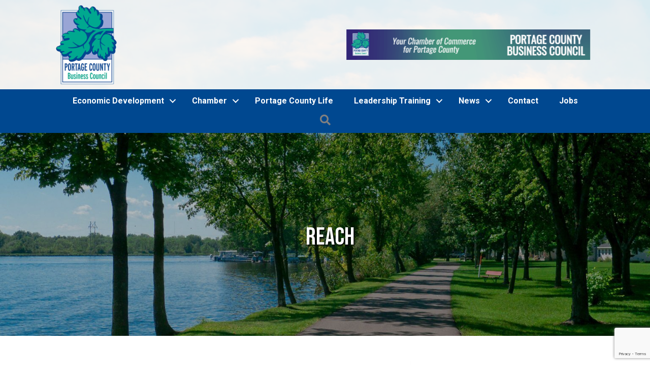

--- FILE ---
content_type: text/html; charset=utf-8
request_url: https://www.google.com/recaptcha/enterprise/anchor?ar=1&k=6LfI_T8rAAAAAMkWHrLP_GfSf3tLy9tKa839wcWa&co=aHR0cHM6Ly9idXNpbmVzcy5wb3J0YWdlY291bnR5Yml6LmNvbTo0NDM.&hl=en&v=PoyoqOPhxBO7pBk68S4YbpHZ&size=invisible&anchor-ms=20000&execute-ms=30000&cb=jxbyytdsntd5
body_size: 48625
content:
<!DOCTYPE HTML><html dir="ltr" lang="en"><head><meta http-equiv="Content-Type" content="text/html; charset=UTF-8">
<meta http-equiv="X-UA-Compatible" content="IE=edge">
<title>reCAPTCHA</title>
<style type="text/css">
/* cyrillic-ext */
@font-face {
  font-family: 'Roboto';
  font-style: normal;
  font-weight: 400;
  font-stretch: 100%;
  src: url(//fonts.gstatic.com/s/roboto/v48/KFO7CnqEu92Fr1ME7kSn66aGLdTylUAMa3GUBHMdazTgWw.woff2) format('woff2');
  unicode-range: U+0460-052F, U+1C80-1C8A, U+20B4, U+2DE0-2DFF, U+A640-A69F, U+FE2E-FE2F;
}
/* cyrillic */
@font-face {
  font-family: 'Roboto';
  font-style: normal;
  font-weight: 400;
  font-stretch: 100%;
  src: url(//fonts.gstatic.com/s/roboto/v48/KFO7CnqEu92Fr1ME7kSn66aGLdTylUAMa3iUBHMdazTgWw.woff2) format('woff2');
  unicode-range: U+0301, U+0400-045F, U+0490-0491, U+04B0-04B1, U+2116;
}
/* greek-ext */
@font-face {
  font-family: 'Roboto';
  font-style: normal;
  font-weight: 400;
  font-stretch: 100%;
  src: url(//fonts.gstatic.com/s/roboto/v48/KFO7CnqEu92Fr1ME7kSn66aGLdTylUAMa3CUBHMdazTgWw.woff2) format('woff2');
  unicode-range: U+1F00-1FFF;
}
/* greek */
@font-face {
  font-family: 'Roboto';
  font-style: normal;
  font-weight: 400;
  font-stretch: 100%;
  src: url(//fonts.gstatic.com/s/roboto/v48/KFO7CnqEu92Fr1ME7kSn66aGLdTylUAMa3-UBHMdazTgWw.woff2) format('woff2');
  unicode-range: U+0370-0377, U+037A-037F, U+0384-038A, U+038C, U+038E-03A1, U+03A3-03FF;
}
/* math */
@font-face {
  font-family: 'Roboto';
  font-style: normal;
  font-weight: 400;
  font-stretch: 100%;
  src: url(//fonts.gstatic.com/s/roboto/v48/KFO7CnqEu92Fr1ME7kSn66aGLdTylUAMawCUBHMdazTgWw.woff2) format('woff2');
  unicode-range: U+0302-0303, U+0305, U+0307-0308, U+0310, U+0312, U+0315, U+031A, U+0326-0327, U+032C, U+032F-0330, U+0332-0333, U+0338, U+033A, U+0346, U+034D, U+0391-03A1, U+03A3-03A9, U+03B1-03C9, U+03D1, U+03D5-03D6, U+03F0-03F1, U+03F4-03F5, U+2016-2017, U+2034-2038, U+203C, U+2040, U+2043, U+2047, U+2050, U+2057, U+205F, U+2070-2071, U+2074-208E, U+2090-209C, U+20D0-20DC, U+20E1, U+20E5-20EF, U+2100-2112, U+2114-2115, U+2117-2121, U+2123-214F, U+2190, U+2192, U+2194-21AE, U+21B0-21E5, U+21F1-21F2, U+21F4-2211, U+2213-2214, U+2216-22FF, U+2308-230B, U+2310, U+2319, U+231C-2321, U+2336-237A, U+237C, U+2395, U+239B-23B7, U+23D0, U+23DC-23E1, U+2474-2475, U+25AF, U+25B3, U+25B7, U+25BD, U+25C1, U+25CA, U+25CC, U+25FB, U+266D-266F, U+27C0-27FF, U+2900-2AFF, U+2B0E-2B11, U+2B30-2B4C, U+2BFE, U+3030, U+FF5B, U+FF5D, U+1D400-1D7FF, U+1EE00-1EEFF;
}
/* symbols */
@font-face {
  font-family: 'Roboto';
  font-style: normal;
  font-weight: 400;
  font-stretch: 100%;
  src: url(//fonts.gstatic.com/s/roboto/v48/KFO7CnqEu92Fr1ME7kSn66aGLdTylUAMaxKUBHMdazTgWw.woff2) format('woff2');
  unicode-range: U+0001-000C, U+000E-001F, U+007F-009F, U+20DD-20E0, U+20E2-20E4, U+2150-218F, U+2190, U+2192, U+2194-2199, U+21AF, U+21E6-21F0, U+21F3, U+2218-2219, U+2299, U+22C4-22C6, U+2300-243F, U+2440-244A, U+2460-24FF, U+25A0-27BF, U+2800-28FF, U+2921-2922, U+2981, U+29BF, U+29EB, U+2B00-2BFF, U+4DC0-4DFF, U+FFF9-FFFB, U+10140-1018E, U+10190-1019C, U+101A0, U+101D0-101FD, U+102E0-102FB, U+10E60-10E7E, U+1D2C0-1D2D3, U+1D2E0-1D37F, U+1F000-1F0FF, U+1F100-1F1AD, U+1F1E6-1F1FF, U+1F30D-1F30F, U+1F315, U+1F31C, U+1F31E, U+1F320-1F32C, U+1F336, U+1F378, U+1F37D, U+1F382, U+1F393-1F39F, U+1F3A7-1F3A8, U+1F3AC-1F3AF, U+1F3C2, U+1F3C4-1F3C6, U+1F3CA-1F3CE, U+1F3D4-1F3E0, U+1F3ED, U+1F3F1-1F3F3, U+1F3F5-1F3F7, U+1F408, U+1F415, U+1F41F, U+1F426, U+1F43F, U+1F441-1F442, U+1F444, U+1F446-1F449, U+1F44C-1F44E, U+1F453, U+1F46A, U+1F47D, U+1F4A3, U+1F4B0, U+1F4B3, U+1F4B9, U+1F4BB, U+1F4BF, U+1F4C8-1F4CB, U+1F4D6, U+1F4DA, U+1F4DF, U+1F4E3-1F4E6, U+1F4EA-1F4ED, U+1F4F7, U+1F4F9-1F4FB, U+1F4FD-1F4FE, U+1F503, U+1F507-1F50B, U+1F50D, U+1F512-1F513, U+1F53E-1F54A, U+1F54F-1F5FA, U+1F610, U+1F650-1F67F, U+1F687, U+1F68D, U+1F691, U+1F694, U+1F698, U+1F6AD, U+1F6B2, U+1F6B9-1F6BA, U+1F6BC, U+1F6C6-1F6CF, U+1F6D3-1F6D7, U+1F6E0-1F6EA, U+1F6F0-1F6F3, U+1F6F7-1F6FC, U+1F700-1F7FF, U+1F800-1F80B, U+1F810-1F847, U+1F850-1F859, U+1F860-1F887, U+1F890-1F8AD, U+1F8B0-1F8BB, U+1F8C0-1F8C1, U+1F900-1F90B, U+1F93B, U+1F946, U+1F984, U+1F996, U+1F9E9, U+1FA00-1FA6F, U+1FA70-1FA7C, U+1FA80-1FA89, U+1FA8F-1FAC6, U+1FACE-1FADC, U+1FADF-1FAE9, U+1FAF0-1FAF8, U+1FB00-1FBFF;
}
/* vietnamese */
@font-face {
  font-family: 'Roboto';
  font-style: normal;
  font-weight: 400;
  font-stretch: 100%;
  src: url(//fonts.gstatic.com/s/roboto/v48/KFO7CnqEu92Fr1ME7kSn66aGLdTylUAMa3OUBHMdazTgWw.woff2) format('woff2');
  unicode-range: U+0102-0103, U+0110-0111, U+0128-0129, U+0168-0169, U+01A0-01A1, U+01AF-01B0, U+0300-0301, U+0303-0304, U+0308-0309, U+0323, U+0329, U+1EA0-1EF9, U+20AB;
}
/* latin-ext */
@font-face {
  font-family: 'Roboto';
  font-style: normal;
  font-weight: 400;
  font-stretch: 100%;
  src: url(//fonts.gstatic.com/s/roboto/v48/KFO7CnqEu92Fr1ME7kSn66aGLdTylUAMa3KUBHMdazTgWw.woff2) format('woff2');
  unicode-range: U+0100-02BA, U+02BD-02C5, U+02C7-02CC, U+02CE-02D7, U+02DD-02FF, U+0304, U+0308, U+0329, U+1D00-1DBF, U+1E00-1E9F, U+1EF2-1EFF, U+2020, U+20A0-20AB, U+20AD-20C0, U+2113, U+2C60-2C7F, U+A720-A7FF;
}
/* latin */
@font-face {
  font-family: 'Roboto';
  font-style: normal;
  font-weight: 400;
  font-stretch: 100%;
  src: url(//fonts.gstatic.com/s/roboto/v48/KFO7CnqEu92Fr1ME7kSn66aGLdTylUAMa3yUBHMdazQ.woff2) format('woff2');
  unicode-range: U+0000-00FF, U+0131, U+0152-0153, U+02BB-02BC, U+02C6, U+02DA, U+02DC, U+0304, U+0308, U+0329, U+2000-206F, U+20AC, U+2122, U+2191, U+2193, U+2212, U+2215, U+FEFF, U+FFFD;
}
/* cyrillic-ext */
@font-face {
  font-family: 'Roboto';
  font-style: normal;
  font-weight: 500;
  font-stretch: 100%;
  src: url(//fonts.gstatic.com/s/roboto/v48/KFO7CnqEu92Fr1ME7kSn66aGLdTylUAMa3GUBHMdazTgWw.woff2) format('woff2');
  unicode-range: U+0460-052F, U+1C80-1C8A, U+20B4, U+2DE0-2DFF, U+A640-A69F, U+FE2E-FE2F;
}
/* cyrillic */
@font-face {
  font-family: 'Roboto';
  font-style: normal;
  font-weight: 500;
  font-stretch: 100%;
  src: url(//fonts.gstatic.com/s/roboto/v48/KFO7CnqEu92Fr1ME7kSn66aGLdTylUAMa3iUBHMdazTgWw.woff2) format('woff2');
  unicode-range: U+0301, U+0400-045F, U+0490-0491, U+04B0-04B1, U+2116;
}
/* greek-ext */
@font-face {
  font-family: 'Roboto';
  font-style: normal;
  font-weight: 500;
  font-stretch: 100%;
  src: url(//fonts.gstatic.com/s/roboto/v48/KFO7CnqEu92Fr1ME7kSn66aGLdTylUAMa3CUBHMdazTgWw.woff2) format('woff2');
  unicode-range: U+1F00-1FFF;
}
/* greek */
@font-face {
  font-family: 'Roboto';
  font-style: normal;
  font-weight: 500;
  font-stretch: 100%;
  src: url(//fonts.gstatic.com/s/roboto/v48/KFO7CnqEu92Fr1ME7kSn66aGLdTylUAMa3-UBHMdazTgWw.woff2) format('woff2');
  unicode-range: U+0370-0377, U+037A-037F, U+0384-038A, U+038C, U+038E-03A1, U+03A3-03FF;
}
/* math */
@font-face {
  font-family: 'Roboto';
  font-style: normal;
  font-weight: 500;
  font-stretch: 100%;
  src: url(//fonts.gstatic.com/s/roboto/v48/KFO7CnqEu92Fr1ME7kSn66aGLdTylUAMawCUBHMdazTgWw.woff2) format('woff2');
  unicode-range: U+0302-0303, U+0305, U+0307-0308, U+0310, U+0312, U+0315, U+031A, U+0326-0327, U+032C, U+032F-0330, U+0332-0333, U+0338, U+033A, U+0346, U+034D, U+0391-03A1, U+03A3-03A9, U+03B1-03C9, U+03D1, U+03D5-03D6, U+03F0-03F1, U+03F4-03F5, U+2016-2017, U+2034-2038, U+203C, U+2040, U+2043, U+2047, U+2050, U+2057, U+205F, U+2070-2071, U+2074-208E, U+2090-209C, U+20D0-20DC, U+20E1, U+20E5-20EF, U+2100-2112, U+2114-2115, U+2117-2121, U+2123-214F, U+2190, U+2192, U+2194-21AE, U+21B0-21E5, U+21F1-21F2, U+21F4-2211, U+2213-2214, U+2216-22FF, U+2308-230B, U+2310, U+2319, U+231C-2321, U+2336-237A, U+237C, U+2395, U+239B-23B7, U+23D0, U+23DC-23E1, U+2474-2475, U+25AF, U+25B3, U+25B7, U+25BD, U+25C1, U+25CA, U+25CC, U+25FB, U+266D-266F, U+27C0-27FF, U+2900-2AFF, U+2B0E-2B11, U+2B30-2B4C, U+2BFE, U+3030, U+FF5B, U+FF5D, U+1D400-1D7FF, U+1EE00-1EEFF;
}
/* symbols */
@font-face {
  font-family: 'Roboto';
  font-style: normal;
  font-weight: 500;
  font-stretch: 100%;
  src: url(//fonts.gstatic.com/s/roboto/v48/KFO7CnqEu92Fr1ME7kSn66aGLdTylUAMaxKUBHMdazTgWw.woff2) format('woff2');
  unicode-range: U+0001-000C, U+000E-001F, U+007F-009F, U+20DD-20E0, U+20E2-20E4, U+2150-218F, U+2190, U+2192, U+2194-2199, U+21AF, U+21E6-21F0, U+21F3, U+2218-2219, U+2299, U+22C4-22C6, U+2300-243F, U+2440-244A, U+2460-24FF, U+25A0-27BF, U+2800-28FF, U+2921-2922, U+2981, U+29BF, U+29EB, U+2B00-2BFF, U+4DC0-4DFF, U+FFF9-FFFB, U+10140-1018E, U+10190-1019C, U+101A0, U+101D0-101FD, U+102E0-102FB, U+10E60-10E7E, U+1D2C0-1D2D3, U+1D2E0-1D37F, U+1F000-1F0FF, U+1F100-1F1AD, U+1F1E6-1F1FF, U+1F30D-1F30F, U+1F315, U+1F31C, U+1F31E, U+1F320-1F32C, U+1F336, U+1F378, U+1F37D, U+1F382, U+1F393-1F39F, U+1F3A7-1F3A8, U+1F3AC-1F3AF, U+1F3C2, U+1F3C4-1F3C6, U+1F3CA-1F3CE, U+1F3D4-1F3E0, U+1F3ED, U+1F3F1-1F3F3, U+1F3F5-1F3F7, U+1F408, U+1F415, U+1F41F, U+1F426, U+1F43F, U+1F441-1F442, U+1F444, U+1F446-1F449, U+1F44C-1F44E, U+1F453, U+1F46A, U+1F47D, U+1F4A3, U+1F4B0, U+1F4B3, U+1F4B9, U+1F4BB, U+1F4BF, U+1F4C8-1F4CB, U+1F4D6, U+1F4DA, U+1F4DF, U+1F4E3-1F4E6, U+1F4EA-1F4ED, U+1F4F7, U+1F4F9-1F4FB, U+1F4FD-1F4FE, U+1F503, U+1F507-1F50B, U+1F50D, U+1F512-1F513, U+1F53E-1F54A, U+1F54F-1F5FA, U+1F610, U+1F650-1F67F, U+1F687, U+1F68D, U+1F691, U+1F694, U+1F698, U+1F6AD, U+1F6B2, U+1F6B9-1F6BA, U+1F6BC, U+1F6C6-1F6CF, U+1F6D3-1F6D7, U+1F6E0-1F6EA, U+1F6F0-1F6F3, U+1F6F7-1F6FC, U+1F700-1F7FF, U+1F800-1F80B, U+1F810-1F847, U+1F850-1F859, U+1F860-1F887, U+1F890-1F8AD, U+1F8B0-1F8BB, U+1F8C0-1F8C1, U+1F900-1F90B, U+1F93B, U+1F946, U+1F984, U+1F996, U+1F9E9, U+1FA00-1FA6F, U+1FA70-1FA7C, U+1FA80-1FA89, U+1FA8F-1FAC6, U+1FACE-1FADC, U+1FADF-1FAE9, U+1FAF0-1FAF8, U+1FB00-1FBFF;
}
/* vietnamese */
@font-face {
  font-family: 'Roboto';
  font-style: normal;
  font-weight: 500;
  font-stretch: 100%;
  src: url(//fonts.gstatic.com/s/roboto/v48/KFO7CnqEu92Fr1ME7kSn66aGLdTylUAMa3OUBHMdazTgWw.woff2) format('woff2');
  unicode-range: U+0102-0103, U+0110-0111, U+0128-0129, U+0168-0169, U+01A0-01A1, U+01AF-01B0, U+0300-0301, U+0303-0304, U+0308-0309, U+0323, U+0329, U+1EA0-1EF9, U+20AB;
}
/* latin-ext */
@font-face {
  font-family: 'Roboto';
  font-style: normal;
  font-weight: 500;
  font-stretch: 100%;
  src: url(//fonts.gstatic.com/s/roboto/v48/KFO7CnqEu92Fr1ME7kSn66aGLdTylUAMa3KUBHMdazTgWw.woff2) format('woff2');
  unicode-range: U+0100-02BA, U+02BD-02C5, U+02C7-02CC, U+02CE-02D7, U+02DD-02FF, U+0304, U+0308, U+0329, U+1D00-1DBF, U+1E00-1E9F, U+1EF2-1EFF, U+2020, U+20A0-20AB, U+20AD-20C0, U+2113, U+2C60-2C7F, U+A720-A7FF;
}
/* latin */
@font-face {
  font-family: 'Roboto';
  font-style: normal;
  font-weight: 500;
  font-stretch: 100%;
  src: url(//fonts.gstatic.com/s/roboto/v48/KFO7CnqEu92Fr1ME7kSn66aGLdTylUAMa3yUBHMdazQ.woff2) format('woff2');
  unicode-range: U+0000-00FF, U+0131, U+0152-0153, U+02BB-02BC, U+02C6, U+02DA, U+02DC, U+0304, U+0308, U+0329, U+2000-206F, U+20AC, U+2122, U+2191, U+2193, U+2212, U+2215, U+FEFF, U+FFFD;
}
/* cyrillic-ext */
@font-face {
  font-family: 'Roboto';
  font-style: normal;
  font-weight: 900;
  font-stretch: 100%;
  src: url(//fonts.gstatic.com/s/roboto/v48/KFO7CnqEu92Fr1ME7kSn66aGLdTylUAMa3GUBHMdazTgWw.woff2) format('woff2');
  unicode-range: U+0460-052F, U+1C80-1C8A, U+20B4, U+2DE0-2DFF, U+A640-A69F, U+FE2E-FE2F;
}
/* cyrillic */
@font-face {
  font-family: 'Roboto';
  font-style: normal;
  font-weight: 900;
  font-stretch: 100%;
  src: url(//fonts.gstatic.com/s/roboto/v48/KFO7CnqEu92Fr1ME7kSn66aGLdTylUAMa3iUBHMdazTgWw.woff2) format('woff2');
  unicode-range: U+0301, U+0400-045F, U+0490-0491, U+04B0-04B1, U+2116;
}
/* greek-ext */
@font-face {
  font-family: 'Roboto';
  font-style: normal;
  font-weight: 900;
  font-stretch: 100%;
  src: url(//fonts.gstatic.com/s/roboto/v48/KFO7CnqEu92Fr1ME7kSn66aGLdTylUAMa3CUBHMdazTgWw.woff2) format('woff2');
  unicode-range: U+1F00-1FFF;
}
/* greek */
@font-face {
  font-family: 'Roboto';
  font-style: normal;
  font-weight: 900;
  font-stretch: 100%;
  src: url(//fonts.gstatic.com/s/roboto/v48/KFO7CnqEu92Fr1ME7kSn66aGLdTylUAMa3-UBHMdazTgWw.woff2) format('woff2');
  unicode-range: U+0370-0377, U+037A-037F, U+0384-038A, U+038C, U+038E-03A1, U+03A3-03FF;
}
/* math */
@font-face {
  font-family: 'Roboto';
  font-style: normal;
  font-weight: 900;
  font-stretch: 100%;
  src: url(//fonts.gstatic.com/s/roboto/v48/KFO7CnqEu92Fr1ME7kSn66aGLdTylUAMawCUBHMdazTgWw.woff2) format('woff2');
  unicode-range: U+0302-0303, U+0305, U+0307-0308, U+0310, U+0312, U+0315, U+031A, U+0326-0327, U+032C, U+032F-0330, U+0332-0333, U+0338, U+033A, U+0346, U+034D, U+0391-03A1, U+03A3-03A9, U+03B1-03C9, U+03D1, U+03D5-03D6, U+03F0-03F1, U+03F4-03F5, U+2016-2017, U+2034-2038, U+203C, U+2040, U+2043, U+2047, U+2050, U+2057, U+205F, U+2070-2071, U+2074-208E, U+2090-209C, U+20D0-20DC, U+20E1, U+20E5-20EF, U+2100-2112, U+2114-2115, U+2117-2121, U+2123-214F, U+2190, U+2192, U+2194-21AE, U+21B0-21E5, U+21F1-21F2, U+21F4-2211, U+2213-2214, U+2216-22FF, U+2308-230B, U+2310, U+2319, U+231C-2321, U+2336-237A, U+237C, U+2395, U+239B-23B7, U+23D0, U+23DC-23E1, U+2474-2475, U+25AF, U+25B3, U+25B7, U+25BD, U+25C1, U+25CA, U+25CC, U+25FB, U+266D-266F, U+27C0-27FF, U+2900-2AFF, U+2B0E-2B11, U+2B30-2B4C, U+2BFE, U+3030, U+FF5B, U+FF5D, U+1D400-1D7FF, U+1EE00-1EEFF;
}
/* symbols */
@font-face {
  font-family: 'Roboto';
  font-style: normal;
  font-weight: 900;
  font-stretch: 100%;
  src: url(//fonts.gstatic.com/s/roboto/v48/KFO7CnqEu92Fr1ME7kSn66aGLdTylUAMaxKUBHMdazTgWw.woff2) format('woff2');
  unicode-range: U+0001-000C, U+000E-001F, U+007F-009F, U+20DD-20E0, U+20E2-20E4, U+2150-218F, U+2190, U+2192, U+2194-2199, U+21AF, U+21E6-21F0, U+21F3, U+2218-2219, U+2299, U+22C4-22C6, U+2300-243F, U+2440-244A, U+2460-24FF, U+25A0-27BF, U+2800-28FF, U+2921-2922, U+2981, U+29BF, U+29EB, U+2B00-2BFF, U+4DC0-4DFF, U+FFF9-FFFB, U+10140-1018E, U+10190-1019C, U+101A0, U+101D0-101FD, U+102E0-102FB, U+10E60-10E7E, U+1D2C0-1D2D3, U+1D2E0-1D37F, U+1F000-1F0FF, U+1F100-1F1AD, U+1F1E6-1F1FF, U+1F30D-1F30F, U+1F315, U+1F31C, U+1F31E, U+1F320-1F32C, U+1F336, U+1F378, U+1F37D, U+1F382, U+1F393-1F39F, U+1F3A7-1F3A8, U+1F3AC-1F3AF, U+1F3C2, U+1F3C4-1F3C6, U+1F3CA-1F3CE, U+1F3D4-1F3E0, U+1F3ED, U+1F3F1-1F3F3, U+1F3F5-1F3F7, U+1F408, U+1F415, U+1F41F, U+1F426, U+1F43F, U+1F441-1F442, U+1F444, U+1F446-1F449, U+1F44C-1F44E, U+1F453, U+1F46A, U+1F47D, U+1F4A3, U+1F4B0, U+1F4B3, U+1F4B9, U+1F4BB, U+1F4BF, U+1F4C8-1F4CB, U+1F4D6, U+1F4DA, U+1F4DF, U+1F4E3-1F4E6, U+1F4EA-1F4ED, U+1F4F7, U+1F4F9-1F4FB, U+1F4FD-1F4FE, U+1F503, U+1F507-1F50B, U+1F50D, U+1F512-1F513, U+1F53E-1F54A, U+1F54F-1F5FA, U+1F610, U+1F650-1F67F, U+1F687, U+1F68D, U+1F691, U+1F694, U+1F698, U+1F6AD, U+1F6B2, U+1F6B9-1F6BA, U+1F6BC, U+1F6C6-1F6CF, U+1F6D3-1F6D7, U+1F6E0-1F6EA, U+1F6F0-1F6F3, U+1F6F7-1F6FC, U+1F700-1F7FF, U+1F800-1F80B, U+1F810-1F847, U+1F850-1F859, U+1F860-1F887, U+1F890-1F8AD, U+1F8B0-1F8BB, U+1F8C0-1F8C1, U+1F900-1F90B, U+1F93B, U+1F946, U+1F984, U+1F996, U+1F9E9, U+1FA00-1FA6F, U+1FA70-1FA7C, U+1FA80-1FA89, U+1FA8F-1FAC6, U+1FACE-1FADC, U+1FADF-1FAE9, U+1FAF0-1FAF8, U+1FB00-1FBFF;
}
/* vietnamese */
@font-face {
  font-family: 'Roboto';
  font-style: normal;
  font-weight: 900;
  font-stretch: 100%;
  src: url(//fonts.gstatic.com/s/roboto/v48/KFO7CnqEu92Fr1ME7kSn66aGLdTylUAMa3OUBHMdazTgWw.woff2) format('woff2');
  unicode-range: U+0102-0103, U+0110-0111, U+0128-0129, U+0168-0169, U+01A0-01A1, U+01AF-01B0, U+0300-0301, U+0303-0304, U+0308-0309, U+0323, U+0329, U+1EA0-1EF9, U+20AB;
}
/* latin-ext */
@font-face {
  font-family: 'Roboto';
  font-style: normal;
  font-weight: 900;
  font-stretch: 100%;
  src: url(//fonts.gstatic.com/s/roboto/v48/KFO7CnqEu92Fr1ME7kSn66aGLdTylUAMa3KUBHMdazTgWw.woff2) format('woff2');
  unicode-range: U+0100-02BA, U+02BD-02C5, U+02C7-02CC, U+02CE-02D7, U+02DD-02FF, U+0304, U+0308, U+0329, U+1D00-1DBF, U+1E00-1E9F, U+1EF2-1EFF, U+2020, U+20A0-20AB, U+20AD-20C0, U+2113, U+2C60-2C7F, U+A720-A7FF;
}
/* latin */
@font-face {
  font-family: 'Roboto';
  font-style: normal;
  font-weight: 900;
  font-stretch: 100%;
  src: url(//fonts.gstatic.com/s/roboto/v48/KFO7CnqEu92Fr1ME7kSn66aGLdTylUAMa3yUBHMdazQ.woff2) format('woff2');
  unicode-range: U+0000-00FF, U+0131, U+0152-0153, U+02BB-02BC, U+02C6, U+02DA, U+02DC, U+0304, U+0308, U+0329, U+2000-206F, U+20AC, U+2122, U+2191, U+2193, U+2212, U+2215, U+FEFF, U+FFFD;
}

</style>
<link rel="stylesheet" type="text/css" href="https://www.gstatic.com/recaptcha/releases/PoyoqOPhxBO7pBk68S4YbpHZ/styles__ltr.css">
<script nonce="xbdab5JR2Tw6IP4OhrSXCw" type="text/javascript">window['__recaptcha_api'] = 'https://www.google.com/recaptcha/enterprise/';</script>
<script type="text/javascript" src="https://www.gstatic.com/recaptcha/releases/PoyoqOPhxBO7pBk68S4YbpHZ/recaptcha__en.js" nonce="xbdab5JR2Tw6IP4OhrSXCw">
      
    </script></head>
<body><div id="rc-anchor-alert" class="rc-anchor-alert"></div>
<input type="hidden" id="recaptcha-token" value="[base64]">
<script type="text/javascript" nonce="xbdab5JR2Tw6IP4OhrSXCw">
      recaptcha.anchor.Main.init("[\x22ainput\x22,[\x22bgdata\x22,\x22\x22,\[base64]/[base64]/MjU1Ong/[base64]/[base64]/[base64]/[base64]/[base64]/[base64]/[base64]/[base64]/[base64]/[base64]/[base64]/[base64]/[base64]/[base64]/[base64]\\u003d\x22,\[base64]\\u003d\\u003d\x22,\x22w7nCkVTClEbDlsOSw7cPRcK3VMKFNG3CkTU7w5HCm8Ocwq5jw6vDt8KQwoDDvnQQNcOAwpvCr8Kow51uYcO4U0/CiMO+IwTDr8KWf8K0SUdweUdAw542c3pURMOjfsK/w7XClMKVw5YsdcKLQcKYEyJfEsKmw4zDuXnDgUHCvnzClGpgO8KKZsOew7lZw40pwo1RICnCvMKKaQfDp8KAasKuw6dfw7htCMKOw4HCvsO3wqbDigHDg8K2w5LCscKHSH/[base64]/Cs8KLFMOBOFDDvMKMw6V2PsKzw7Rmwr7Drmxpw5jCuWbDhn3CjcKYw5fCsDh4BMO/w6oUexTCs8KuB1srw5MeJ8ORUTNbdsOkwo1kcMK3w4/Do0HCscKuwqUAw712HcO0w5AsVmMmUztlw5QydQnDjHA7w4bDoMKHaWIxYsKLF8K+Gi1/[base64]/[base64]/CksKswoNjw4McwpNAw4zDskPCiWDDjk7DrcKZw73DmTB1wqN5d8KzLsKCBcO6wpXCs8K5ecKcwpVrO3tQOcKzAMOMw6wLwrJRY8K1wps/bCVUw7prVsKawqcuw5XDp2t/[base64]/DgsK+DF7Ck8Kjw7UWE3TDuFnDoMKXw7DCmicXwpvCgirCksOHw6gmwrU1w4jDtDIuFsK/w4bDkiIOTsKQdMK0ESbDssKafhrCt8Kxw4YZwqIIGzHCisORwp0kGcOQw798a8OpYMOGCcODPgZSw4srwoVIw5/ClmDDjk/CisO3wqPCmcKJHMKxw4PCkzvDs8OifMO3XH8FBjgaFcKfwqvCrikvw4TCrE/ChjLChCtfwprDksK3w68xLFkLw7bCuGfCicK1KEoaw7pHWsOBw48HwoY7w5fDonnDuHoNw7AVwoE/w7PCkMOgwp/DgcKfw4ILN8KQw5bCuiPDgcOEblPCoS7CpsOiB13CmMKmZyXChcOzwp0sLyQDwrbDu207ccOuVsOEwo/DoT3Cj8OnB8ORwo7Dkid6GxXCs1rDp8OBwpVHwr3ClsOEwrLDv37DvsKqw5/CqzoYwqbCpiXDncKSDy8tAxTDs8O8ewHDksKWwqIyw6/CvUUsw7pfw6fDli3CjMO/w6/[base64]/CpMKJZ3Ulw6DCgAPDqj/Cv8K3w5HCosKWw7ApwrdTBBrDj1hkwrzCjMKTEsKCwo3Ch8Knwp8sL8OFOMKGw6xdw70JfjUPaj3DvsOIw7PDvS/CskjDnWLDq0Yjdk4cRCHCvcKJemoew4fCmMKgwoBDLcOBwrx3Yw7CmmsHw7vCvMOjw5zDjFklYznCs19Qwp82GMOuwrXCpi3DvcOyw6Epwqs6w5lFw6oZwo3DhMO1w5PCsMOiBsKEw7Fjw6LClAYwXcOTDsKrw7zDgsKewqvDt8KjXcKxw6nCjydowr1Jwqh/UznDiHHDuDZzfh4ow5tzKMORC8KAw49IEsK/OcO9dCQ4w5TCl8Kpw7LDomfDuBnDvGB/w4V0wqBlwovCowlewrLCth8VB8KzwoBGwr7Cg8Kmw68DwqcZJcKBfkTDqH9/[base64]/CmcKPCsKbwqR8D8OWTsK7TC8WJcO7LQAzwp1+w50zYMK2ZcOPwqXCpEjDpw0EA8KVwrLDhBU/dMK5F8OHdGMKw4fDq8OdCGPDqsKGw4IYWy/Do8KUw4NXdcKATgnDp3BewpVUwr/Dg8OHGcOTwpbCpcKpwpHClmpYw6LCu8KaPAbDj8Otw7NcJcOAHi1Ef8KKdMOQwp/[base64]/[base64]/[base64]/CtAHDk8KpOCPCncK8w5HCh8KpfXRWISFBHsK+wpE8FEfDm3dTw6XCm15WwpJywoHDkMOyfMOyw7HCusOyIXDCisO9HsKfwoV7wqTDucKgCl/DqUgww6zDt0InYcKHVxpdw4TClsKrw4rDlsKmX3zCiDh4LcKjIMOpc8Kcw7o6WgXDsMOUw6PDnMOnwoHCtsK5w6ocGsKHwozDhMKpfwvCocKocMOfw6omwqjCv8KMwrFYEsOwZcKJwp8AwqrCjMK8Z2bDkMKWw5TDiXsJwqQPYcKTw6dnBl/[base64]/[base64]/Dr8KVwrvDj8OqIFZFwrhXVzVyasOBZWLCvcOGScKIbsKVw6PDrkbDnwAKwrRRw6hvw7PDv0RCMMOSw7fDgwpLwqNpJMKRw6vClMOuwrIKTcK0P11owp/[base64]/[base64]/DpSjCgDrDm1Vnw5TDuMK5W8ODw67DncKMwpzDq8Kbwp/Dm8Oow7/Ds8KaTW5TRml9wrrCsClFbsKPHMONK8KRwrEiwqHDvwh/wqpIwq1gwpdyQVErw4omTmp1NMKoIsOmFi8sw63DhMOww6jDpDYocsOSdifCqsKeOcODQk/[base64]/LsKew4BJwrgDwqHDl0/DssO0HMKKXcKSBMOewos7wrsHdzolPFljw4EWw7sGw7Y4axTDlMKpf8Ovw5R3wqPCrMKQw5XCmmJMwqLCocKbCMKawozCr8KTVHXCiXzDpcK4wrPDnsKOfMKRNT3CqMOnwq7DsgzCgcKqN03Do8KJVhoww7cSwrLDuU/[base64]/Cn2l4WCBecMK5I8KYwrsgwpJzUsKhYk1BwoDCnHTCtHrCpcK/[base64]/DhMOSeGLColXCkcKoccK5wrfDjcOHwqtOw5XCoX8qFGrCksK/woPDnDvDtMKKwpNbAMK4DMOxYsKVw75Rw6/Do0fDkVzCml3DgiXDhTnDnsOTwqJxw6bCucObwrhUwpp4w7hswpw0wqTDvcKJQU7CvhDCtgjCusOnd8OPQsKnCsOqOMOYUcKUETd8RxbCv8KiFcKBwpwPKgchDcOywqB7IsOoZcKHO8KTwq7DocO0wr8tRcOKNQLChy3DvEPCgm/Cv0RTwpRWGnkBS8O5wqfDo3fDhAI5w4rCp33Dl8KxRsKJwoJmwofDkcKfwrIgwoXClcK8w7Jnw5VpwoDDoMO+w4TDmRbChBbCicOWaj/CjsKtVsO0wrPCklPDl8KIw6B4XcKEw5c3I8OGJMKlwqkaB8OTw6nDs8OSAyzDslvDpEB2woEWU1lOMRnCs1/DpMO4QQtcw5Qewrlqw7fDucKUw7MZV8KkwqVfwoI1wo/[base64]/IMKKw7DDuG8kPMOeTUbCgQTDpz8qbsOHw4TDlGMAWMKew7hOCsKYaA/CuMOEEsKZVcOCOzbCu8O1O8OBHVk0YnvDv8KrC8KZwp9ZLHFOw6kiXcK6w6XDjMK1PcKpw7UAYhXDt1nCumxTKMKvHsOTw5PDpgjDqcKQMsO6LVHChsOwHGk/[base64]/[base64]/DiWLDq2A9F8O/wpvDoMOPw6VUw4cCw6jCi07DkAV0BcOLwp7CrsKEIFBdecK1w6pxwpvDo1nCg8K+UmE8w4wywrtMZ8KFUCAQY8OoccOvw6TClz95wqtAwoXDijkfwpIQwr7Dp8O3esOSw5HCsSw/[base64]/PDYdeT3DvsOyN0dwIsKFdFTCgsK5w5DDi1Y4w4/CkMOuRiMMwpgPKMK2IMOfHTvCo8KBw70ALmXCmsO6N8Ovw4Afw4/DmxnCohbDlh50w4YdwqzDp8O5wpwPKFLDtMOaw43Dli5uw67Dm8OPWcKfw7XDpQ/DhMODwpPCo8KZwofDg8OGwpXDrFfDl8Kvwr9uZR5ywrbCpcOSw7/[base64]/Cz0Gw6VcQildQMKUH8OzJVHCoGXChXc5woXCuXLDkD/Csnwpw6JddmwSJMKXacKGPRtiJh99EsO2wrXDiD3DuMOHw5XCiVXCqMKwwqQXD37CqcK4IcKDSUJ6w79Hwo/CqcKkwo/Co8Kxw6JIVcOIw6E8aMOnP0R+ZmjCsVjCgjrCrcKnwqzCscKjwqHDjxlmFMOeQTHDg8KDwpFUYEPDqVXDs13Dk8KIwqLDnMOqwrRNHE7CrB3Cjm5FIMKMwo/DqSXCpknCrUFTHcOKw68qdAMIM8Kowp8/[base64]/CrCPCscOmw6tZwoM6w53Cj23CqMK1w6B9w7VhwrIdw7oWZhjDgcKSwpIFWMKkb8Ohw5oEGlwrLRpYXMKnwrkOwpjDqXoSw6TDiHg3JMKkMMKjdsKafcKMw6leNcOTw5sFwrvDnAxjwowjEsOywqgGPCV4wp05IkzDmnUcwrxUL8KEwrDCgMOFLjR/w4xbO2TDvR3DscK7woVWwq4awojDrmTCisKTwrnDm8OHIgMZw57DuVzCkcOCAjLDh8ObYcKRw57CnGfCicKAC8KqHmbDlnJrwpzDsMKKVcOdwqTCt8Kpw4bDuwhXw5vCij42woJRwqtOw5TCo8OsDn/Dkk96ayUKQBttMcO7wpEkH8Ogw5pgw7TDm8KrQ8KMwq1BEiVZw6VPJ0pgw4ctLsOTOQN3wpnDt8K2wpEIa8K3fcOQw7HDncKhwpNyw7HDkMKCEcOhwoDCuHzDghkfBMKdKkTCuCbCjUQuHSzCusKow7YPw4RxCcO4SwXDmMO2w5HDssK/c17DscKKwrNywpIpH2BkH8O4RAx7wqbCjsO8TW1oSnx9KcOOVsOqMFDCrVgfdMKkHsOPYlgcw4DDpMKfY8O4w6RBMGLDtXpjTW/DisO3wr3Djw3CnT/[base64]/DlMKHwrjCvMOGwrPCg8OPw6VdAsKBezIrwo/CrcOAbCfClX9ERcKpC2vDlcOVwqZ4CsOhwoVXw4LDhsOVLgp3w6zCoMKlJmZzw5fDhCjDoWLDisOhIcOHM3QTw7LDgwLDvTrDtBw4w7FPFMOAwrTDljtRwrRqwqACacOQwpAIMSXDkD/DusKcwohJccKVw5FJwrZDwrtSwqp2wpUowpzCi8K5IwTCjV5awqstwrPDp3fDq35Ew6Fswpxzw5E+wqDDoHolc8KqBsOCwrzCm8K3w60nwqTCpsOJwonDvSAhwqAsw6LDnjPCuX/DvAbCqGPCi8Odw7nDg8OwZH9Hw6w2woHDmmvCqsKiwpbDqjdiP2fDnsOuamMjP8OffSYzw5vDvTPDj8KUDXbCoMOmLcOuw5HCkcOBw5bDkMK8wr3CiGFqwp4LccKFw7cdwrhbwoPDpgfDl8KCVSPCrcOJek/[base64]/Dh8OKKsK7CMKGH8OiGcOgPcKbw5TDp0XCqlPDs3pkC8ORw7LCncOlw7nDgMK2I8Kewr/DnxVmMDDClnrDnD9QXsKpw4jDtnfDsForS8OOwqVFw6U3aibCrFMWTcKawqbCjsOgw55CK8KeHMKgw61QwoYtwo3ClMKEwp8hW0rCl8KKwr4iwrlBHsOPe8KPw5HDjSkPfMOAIMKSw43Cm8OEdAEzw73Dgx/[base64]/wqE1w64wwqPDjcOsBHUPwqzCtsOCwp03w6zCoQfDv8KQCjzDqjJDwpvCjMK5w5xMwoBEScK5RzRwMEZLOsKjOMK1wqlveifCusOaVlrCkMOIw5HDmsKUw7METsKEDMODHsOqcRUCwoQYTy/[base64]/[base64]/OXUrw6/DuQ5AwoBcwo50w7ZifcKJw63DqVrDocOTw57DjMOQw59PA8OKwrk3w7ULwoABX8OsIsOuw4HDrMKSw7vDi07Ci8OWw6TDl8KXw49ccmg0wrnCp2TDksOFXnR7bcO/Z1R6w7jCmMKrwoXClgkHwrw0w6Izwp7DrsKEXhJxw5zDlsOXXsOTw5RzIS/CuMKwFyEEwrNzQcKow6HDhxDCpHDCtsKcN3bDqMODw4nDu8OcSn/CmcOFw58AbVHChsK7wrRLwpvCkWRyTmHDlwHCsMOIfVXCosKsFnIkEcOOK8K8BcOPwr0Hw7zCnwt5OsKNR8OxA8KdJsOpQmfCpUrCoFLDkcKlCMOvFMOmw5dacsKrVcO5wqkgwoIaX1oJQ8OkdjHCq8KPwpzDoMK4w4zCkcOHAMObS8OicsO/OcO3wqhww4fCiCTCniNrbVfCgsKUbWPCtioYdm/[base64]/w4FhwrlCAxLDhDzCvMK+w7nCn2M9wovCuWd9w7/DsRvDrAA5bA/[base64]/[base64]/aTXDqw/DkMOeN8KkwrXDs192aMKfwqB4LsKSXnzDvWpWHEgIAn3CrMOewp/Dl8KGwojDjMOlcMK2fEgxw5TCnGlLwr50a8KvZG/CocK9wpHDgcO+w4HDrcKKDsKuG8O7w6TDhjTDssKcw5IPRkZYw53DosKVaMO/AMK4JsKxwo4PGmAKYwEfVUzDp1LDgF3Cg8OYwqrCp0vCgcOOGcKVJMKucghfwq0/[base64]/[base64]/DzIpw5huBXbCq8OFE8Kew6knwoUVw7Vewp7CjMKTw5TDnEUMEVPDjcOqwqrDi8OgwqbDtgBzwpdbw73DinbCj8O9ccKmwpHDr8KtXcOifWMwTcOdwoPDlBHDosKcRcKAw7VDwoozwprDhcOtw7/DsETChsKmDsKtw6jDtcKKasOCw4QSw75Lw6RkKMK7wot1wrMiT2DCrEPDs8OFUMOSw7vDk0/CpS1ccnDDg8O3w7fDu8OLw4HCnsOVwqXDmjvCnxcewo1MwpXCqcKzwrvCpMOtwoTCkVDDm8ODL1t0bykBw4nDujbDlcKpQsOkCMOLw6zCk8O1NsK/w4DCvXTDjMObScOAPw7DonE+wqVXwrVhVcONwo7CnE8tw5B7SjZGw4PDiUnDt8KUB8Oew4DDlXkyQGfCmiNbQhXDumt6wqE5ccKRw7BLYMKow4klwp8aRsK8P8O7wqbDocKzwq8cfVDDgl3Cs00SQnoZw74ew47Cg8KAw7gvRcKJw4jClCHCvC7CjHHCjsK0w5E/w67CmcOxRcOaNMOKwrR6w70NckXCs8KlwpnDlcOWDErDh8O7wpLDgA5IwrIbwqR4woJ0DndBw47DhsKMZiVgw5kJZjdbP8OXaMOqwokde3fDusOhemLCulc4K8O7JWTCj8O6LcK/SmNvYULDrsKff3sRwrDChVfDicO3eljDuMOaHi1yw7dCw4wpw7Q3woBySMKyckrDvcKkZ8OxCU0YwqLDrwPDj8OGwo5iwo8ncMO2wrdLwqFPw7nDosOwwpNpCVM3wqrDvcO5ZMOIIADChWpTwr/Cg8Kkw6Y4DQ5/[base64]/CpMOHw5rCn8Ohw4MPNHHDhRXCridtwoscw6I5wpXDoxkPwps5ZcKaSsO2wqTCuSpDfsKlY8OOwohfwplmw5g2wrvDgGcgw7BnID0YdcOQaMKBwrPDsSBNa8OiaDRlYEoOGT0iwr3Cr8O1w60NwrRPfBspa8KTw7RTw5EKwqfCuSdDwq/DtCdEw73CvzYIWAc6bVl/PWYVw503D8OsZMKBEU3DkgTCusOXw6k8SW7DnHohw6zCvcKJwrTCqMKHw5/DvMOAwqolw7DCpy7ClsKpUsOewo5uw5N/w797KMOiYUnDkxNyw4/Cj8OnVH3CoFxswoQMBMOXw67DhGvCicKhbUDDisOgWmLDqsO+PC/[base64]/CusKMwqfCnSnDkBvDgcKxKMOewowQWsKtecKebwzDrcOowq7DokVxwqPDkcKLfWTDosKQwqTCtCXDuMKOT0Uzw71HCcOxwqVkw5bDmhbDuDMDacKxw5klJcKxPHvCkBEQw6/[base64]/ElcHwqrDr3QWRMO0ekYpwozDksKgw5lPwovCqsKtesOjw4rDph3Cg8O7DsO3w4rCl3HCqTPDnMOnw7c5w5fDgmbCqcOUcsOfEnrDusOkDcKhdcOFw58Ww61Jw7MIP3/CoVDCnRnClcOvB2RqDCHCsWgvwrwESyzCmsKRPCodMcKOw45sw5DClEbDr8K6w6tvw4bDgcO9wo96HMOYwpZmw7HDucOvV1/CkDXCjcOOwphObyPDmcOIOgjDo8OnQMOdYyd4U8KgwpHDlcKIFlDDmsO6wo8oW2vCtMOtIgfCmcKTcF/DlcK3wo46wp/Dr0DDuTRbw6kQJsOpwq5jw4tiaMOdJlRLQlk+XcOQbz0sasOrwp5RcD/CgljClAsDVwMcw7fDqsO8TMKdw6drH8KkwrENXwzCs2LCv2QUwpRvw6DCnzPCrsKbw4fDsC/CiEvCiTU3PsOHfMK/wpUGZHDDmMKEKcKaw5nCuA4sw5PDoMOneG9Uwpg9f8KEw7R/w7TDmg7Dl3nDm3LDqQgRw75eBzHCinXCh8KSw6NQXx7DqMKSTDwswpHDm8KKw53Dk1JhXcKAwqZzwqcdIcOqcMOQS8KVwoIKEsOiO8KrCcOQw5vCkcKdbU0KaBxKLhlYwrlmwrzDsMKoZcO8aQvDhsKbR2EnRMO1CsORw7fChMKxRDpEw4/[base64]/Cv1DDlibDkMOOb8KVPTd2TmTDnRnDoMKWEFxtYilNfE/Cgw5aWnkNw5/CvMKjIcKhBBI1w5TDhXjDgQHCpsO9w7PCsBwwYMO5wrsRCcKMQA3CtWnCr8KdwoVBwprDgEzCicKPbEwHw5vDpsOocsOOH8ODwo/[base64]/QcO9H8OkwrPCqzLDp1LCocOnfEQUe8KTABIxw5IyQmpYwrA8worCp8KDw4rDu8OHDgtJw4jChcKyw4ZPMsKKHSTCgcO/w6U5wokuTTzDhcO/LyYEEzzDqzPCsRMrw5QjwqAdHMO8wrx8YsOtw7MdVsO5w6kJHHkzGyhiwqbCtBAxXFDCly8hXcKDViJxPhkIIiF3OsO4w5DCmsKHw6gtw54FcsOnCsOWwqtEw6HDuMO7LCwvFjvDocO6w54QRcOFwq/CimYLw4XDpTXCicK0LsKpwrJ/[base64]/PGQQwrx/[base64]/[base64]/wpYMw5rCpg7ChcOHcsOzw7PCg8KpwpUwOcOMDcO+w4LDiTLCgMO9wqfCg27DkTstIsO+W8KYBMK0w55gwofDhAULTcO2w6fCrG0gNsOuw5fDlcOCG8OAwp7DvsOEwoBsfFcLwqQRUMOqw5zDhgBtwrPDvlfDrgfDmsKVwp40R8Oyw4J/[base64]/CrcOIw7HCqMO4wrwpPwXDjSIJw7Ija8Omw47Dr2LDgsOgw6cgwovCocKtZVvCmcKJw6/DgUUcHE3CqMOYwqVfJE1BTMO4wpLCjcORNHszwpfCn8Ofw7rDssKNwqU/[base64]/[base64]/DkDUYCcKfwrvCljhfFEDDmT/ChcKPwqk7wqk7LDRlTMKdwppuw7xsw5prKQUcSMOgwrtJw43Dq8OhNsOyX29kaMOSEwx5SDXDn8OwNsOLHsO1ZsKHw6LDiMOJw6kbwqMew7LCkUgff1xfwrnDqcK5wrpiw5YBdHwCw7/DtGvDssOBJmLDn8Ozw6LCmA7CtVjDu8KPKsOObMOWXsKhwplmwo5sOGXCo8O7fsOcOSpwRcKiLsKNw4PCucOhw7tleUXDhsOIw6ozTcKewqDDkn/CjhFjwoESwo89wobDmg1jwqXCqGXDlMKcRUwpA2sQw7rDgm4xw6xpEw4TRAt8wqxfw73CiDrDnybCiRFfw5AzwqgXw7ZMBcKIC0LDlGjCiMKtw5RrS05Rwo/[base64]/DvjrCisKGRHlLZcOfCR/DiF1VOk8ew5zDsMOKA1NmWsKjTsOkw4Q+w6jDpcO9wqBNMCMqL01pI8OLbsKRBcOJHzjDu1TClWrCqWcNJBF8w6xcAlnCt2EeGMOWwoshMMOxw4Jyw6gyw7nCo8K4wrLDgwzDiUzCqQl1w7NpwrTDo8O3w5PDpjgaw77Dg07CpsK1w6kxw7TCmUvCthVSYG0fGz/CgMKpw6hqwqbDnSzDh8ODwplHw47DssKPJcK1AsOVLgLCoQYjw6/CrcOTwqnDq8OmH8KzDHwFwqVXFVzDlcODwrpnw6TDrHfDuU/CocO3YMOFw70/w4pwdhDCrnnDqSJlSCzCkFHDuMK4GRTDnkBGwpHChsOvw7XDjTddw6MSFXHCsnYEwpTDrsKSCsO9YzhuOmjCuznCk8OBwr/DqcOLwrjDuMO3wqcnw6nCsMOUWhoywr5kwpPCgHzDqsOMw4hMRsOIw4kQM8Kow4N4w6wXBn3Du8KJUcKuV8KAw6TCrsOQw6ZScHgww7fDgVhaUFDDmsOqNz9xwpbChcKUwq4YD8OJIn4DM8OCBsOywovCpcKdOcKIwq/Dh8KzNsKOEsKoa3FHw7Y2TSc5YcORO3xTfx3DscKbw7YTa0R+IMKgw6jChzYnDiNFIcKaw7TCmMO2woXDscKCMcOmw6HDqcKUdnjCqsO5w4rDh8Kpw54PRcKbwpHChH/CuxjCmcOaw6DDr0TDqG8BO208w5QwB8OHNcKAw7tzw6hrwrnDi8KEw5Qtw6vDt0kFw7FIGMKQPjnDri9Cw55wwoFZaTXDgyQ5wooRQsOCwqlXEsOFw74gwqJOZMKzAi08JsOCAcK2ShtzwrV7T0PDscOpBcKJwrTCpi3DvEPCs8KZw4/DuG8zccOEw6PDssOWN8OKwq97wrDDtcOSX8K3RsOLw7fDmsOwO1Uzwo0OHsKJNsOYw6bDnMKbNDZkRMKWdsOEw6cJwqzDn8O/JcKCVcKYHDXDisKewppvRsKkFStlLsOmw6Z3wocGasK8OcKJwo5VwqlFw6nDmsO8AnbDg8OWwqgdBzbDgcOyIMOTR3HDtGTCgsO4Q3AQRsKIacKGJBYEZcOzIcOyU8OyB8O2ExQ7KEYHaMO8LSZASRbDvmBrw6JGdQtcT8ORTWDCsXt/w6Zpw5hub3hHw4vCgcKiQlRxwotwwopqw4DDgRjDuUnDmMKAYEDCt3/CjsK4D8K9w5QsWMK3Xi7DisKvwobDhVrDtXrDimsQwqfDimHDg8OhWsO/[base64]/CscKBEMO2VsKmwr1eBsOXIsOlNCV4N8KrwqxWamzDvcO2bsO5SMOZaWjCgMOzwoTCrsODAn/[base64]/[base64]/[base64]/[base64]/CsMKdw4MYwp/CqxTCqMObMgPCjsKgPXtewojCg8KgwowcwobCshXCh8OMw48XwpXCv8KMb8KFw40VdltPKS3Dh8OvNcOQwq3DuljDncKIw6XCk8OjwqzDrQ0KJSLCvFLCu2kKNxtiwpUuWMK/MlZVw5bCkBbDqnXCvMK4HsKDwpEwR8O/wqjCsHnDgBMBw63ChcKweWlXwq/[base64]/[base64]/CjMOHwpzDvsOGBcKCZcKuUcKaw4rDjsOpGcOUw5XCq8KMw4l5YkTCt2DDpnsyw5YyLcKWwqhcNsK1w6EXdsOEEMOMwo9bw79EelTCjMKwSmnDhirCrg/[base64]/woFfw5nCsjcEB8OidMKqKArChHfCpj4mSBgfwp1uw4cEwpZtwrhpw5PCmcOFUcK3wqjDrRNRw5YrwpXChQZwwrtZw5DClcOaGxzDmycSCcO/wok8w5w+w4jChmLDlcOxw5YuHk9Zwpl3w7tjwqgKI2Y6w4TDtsOcTMOWw4bDqE5KwpxmRRYwwpXCosKiw64XwqPDuiYPw5HDrhh9Q8OlZ8ONw5fCvkRuwonDqxg/[base64]/w6zDtAQ6w7/[base64]/VcKIEXFDTgQkNFDChzPDnBp7w6/DmycWFcOQw7oBwp/ChxXDjQ/DjMK/wp06KEEASMOOVDTCq8O/JS/DuMO1w5B2wrAGBsOUwo9lecOfbzJzYMOmwoLDkBM5w7PCiTnDgXHDtV3DpMO8wpFWw7/[base64]/Vlo5ExIENMKgw4PDisKmEsK0wpTCuXYEwr3Ctl8Jwptww4hgwqIYD8O4HsO1w69JacOFw7A7YmYPwpIJF0EUw7EePMK+wrzDhRXDicKuwpPDpm7CuhHDksO8f8KQO8KNw5shw7FWAcORwoErG8K2wrR1wpnDqSDDpmN5cz7CuiwmJMKgwr3DkMK+B0nCt0BzwpI/[base64]/CumwqwoDDhcOmwp/Cn341w4fCs1QFX0R3w41qS8KGwpnCtkPDtnHDsMOEwrAhwq5rAsOnw53Dsggpw6YdBkcHw4NMF1MeZ2IrwpF4a8ODTcK5KShWeMKVMhDCk3fClibDpcKfwqjDvsKbwo49wpw4bcKoSsKtO3cFw4FZw7hoJ0/CscOVIFogwqLDvWXDrxvDkFjDrTPDvcOqwpx3wrdDwqF3KBfDt27Dm2bCp8OSeAMHc8OFXnsPdUHDpX8/Ei/CqyBAHMOAwq4QCmQQTSrCoMKmHFdnwq/[base64]/DnMKTTDjDksKCwr4owpDDqcK2worCsRFiDB4Fw75dw7lwJTfCqAglw6bCjcOwDDghIsKDwrvCvlFpwrJCc8K2wqc4GCnCuV/DicKTQcK2CBMQMsKZw70ywrrDhVtzFi9GJRpGw7fDvn8zwoYrw4NKZF/[base64]/[base64]/DpMO7w5DCng7CkXrDvcKFZxvClFrDp1EmwofDo8Omwr8UwpLCrMOQJMKjw7PDjMOawox1esK0w5nDrDLDo2vDqw/DiQTDgcOPUsKgwoTDjMOJwqzDgMOYw6bDlkPCvcOsDcOSdQTCtcOVLMKew6IBHAV2DcOwQcKKfBALVRPDgsKEwq/ChcOowqEAw5IEHAjDk2DDumjDjMO9worDsxcIwqwyWWA+w5zDrDTDtiZuAynDiBpOw4zDmQXCusKLwr/DrTHCnsK2w6d7w5URwrdZw7rDjMOJw5bCnQBoCl1+TAEUwonDjsOmwqXCu8KFw7vCkW7CtxUPQChfEsKMBlfDhTIdw4/Cg8KlFsOdwoAaH8OSwqHCj8K5w5c+w4HCvcOzw7TDrMK/T8OWUzfChcOOwozCuzrDggfDt8K7wo/[base64]/DsA7DpFJpUCXCqMK5wrUlcm1Rw6fDt3cHfSXDhXE0H8KOdUl3w4zCjx/Cm1osw45uw7d6Ri/DisK/HkoHKypDwrjDhQd/wo3DuMKzQCrCrcKAwqzDoFHDj0nCqcKmwoLDisKew50eT8OrwrTCjhnCtlXCtiLCpBw+w41Lw4nDpgjDqTocHsKmS8Kuwrpuw5xeCSDCmE18wqd8GsK7FC99w6cBwoV/[base64]/DuR3DgzPDksOmwrPCjsKCw5g0TMO7wrRlNAPDon3DhWfCgHDDgAlkVV/CksOpw63Dk8KCwpfCpFpyVFDClF53UcOvwqXCp8KlwojDvwzCii1cZQ4RdC5tAwrDs0bCpMOawofCosK/[base64]/CikzCmMKmw5nCq8KHw6Iaw4dBw7xJwpnCusOkIjwJw4lmwoEQwq7CgxnDscOyRMKGLgDCjnN1VMOiW1V4bcKswofCpgDCgAgqw4dvwrXDgcKAwrc1BMK3w556w71wdhQtw41Cf14Vw7HCtRbDh8KVBcKFGsO/D2USURVYwr7CkcO0wp9hXMO6wpxhw5gOw5rCocOhEiVJBFrCt8Orw4XClWTDgMOJSMO3IsKbRQbCpsOsPMO8IMOBGgzDsUl4R07ChcKdFsKaw63Dh8KdcMOIw5Ysw50SwqbDriNxfSPDmm7Crxx9EsOhKsOTX8OMAcKrLsK8wpYbw4XDlzPCqcOQQMOSwq/[base64]/ClkzDohLCosOLwpnCvsOmwozCkMOWwpbCjcKUb24pMsKLw5BKwo8UVHTDl1nDosOHwpfDrMKUb8KiwpDDnsOCI3x2Sw85D8K3TcKRwoDDmDjCixgVwozCs8Kfw7jDr3PDp1PDrj/Ct2bChEcRw7IkwqoSwpR5wpvDgHE8w7VQwpHCgcOiMMOWw7E0dcKzw4zDgHvCrn9RT1lUKMOfR1LCjcK4w69Kfi7Cr8KwD8O2BDE2wpB7Y09jNzwPwqo/Z2k+w4cIw6NbBsOjw5ZtO8O4w7XCiF9ZZ8K5woTClMO9VMOza8O7K1jDscKcw7ccw5RXw79MB8Kxwow9w4nCvMOBSMKvNRnCjMKewpDCmMK+V8KDWsODw7hRw4FHTFtqw4zCkMO1w4PDhj/DpcK8w5l4w7zCrXXCvCQsOMOhw7LCiydvBTDCh0wHRcKFBsK0WsK/[base64]/DtcKcwo8SQxhtdxI9wpZNCsKFw4B1VsOAbBMDw5vCsMK9w6PCvVR/w7cTwofClBDDtyZcJMK/w7DDj8KBwrEvCQ/DtgDDssKwwrZVw7Uaw4VhwoM8wr8JWirDpit5W2QRHsOQ\x22],null,[\x22conf\x22,null,\x226LfI_T8rAAAAAMkWHrLP_GfSf3tLy9tKa839wcWa\x22,0,null,null,null,1,[21,125,63,73,95,87,41,43,42,83,102,105,109,121],[1017145,275],0,null,null,null,null,0,null,0,null,700,1,null,0,\[base64]/76lBhn6iwkZoQoZnOKMAhmv8xEZ\x22,0,0,null,null,1,null,0,0,null,null,null,0],\x22https://business.portagecountybiz.com:443\x22,null,[3,1,1],null,null,null,1,3600,[\x22https://www.google.com/intl/en/policies/privacy/\x22,\x22https://www.google.com/intl/en/policies/terms/\x22],\x22m4Tn8sr+389ByAUM+boQaLEnvotsc0QW5bmOUPzSOto\\u003d\x22,1,0,null,1,1769307091978,0,0,[156,66,238,117],null,[128,221],\x22RC-5sv6LPrUX-4-Dg\x22,null,null,null,null,null,\x220dAFcWeA6sz76PrBujjGf3S1Nmf_XfnGSNbmdrtsvJZn7j5C_lLRhLS2hxwBFquqKMjq64VbpU4CxhItesSqZwJbu7hwHe9ZUjAQ\x22,1769389891794]");
    </script></body></html>